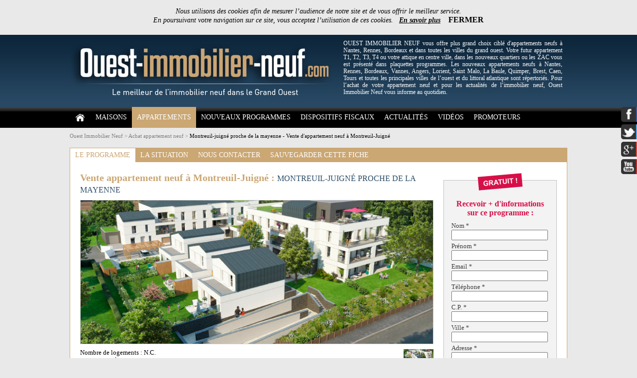

--- FILE ---
content_type: text/html; charset=utf-8
request_url: https://www.ouest-immobilier-neuf.com/pg7133-r4-vente-appartement-neuf-montreuil-juigne-montreuil-juigne-proche-de-la-mayenne.html
body_size: 7150
content:
<!DOCTYPE html PUBLIC "-//W3C//DTD XHTML 1.0 Strict//EN" "http://www.w3.org/TR/xhtml1/DTD/xhtml1-strict.dtd">
<html xmlns="http://www.w3.org/1999/xhtml" xml:lang="fr">
<head>
<meta http-equiv="content-type" content="text/html; charset=utf-8" />
<title>Vente appartement neuf à Montreuil-Juigné - Montreuil-juigné proche de la mayenne | Ouest Immobilier Neuf</title>
<meta name="description" content="Découvrez le programme immobilier neuf Montreuil-juigné proche de la mayenne à Montreuil-Juigné. Vente d'appartement neuf pour l'achat ou l'investissement immobilier" />
<link rel="canonical" href="https://www.ouest-immobilier-neuf.com/pg7133-r4-vente-appartement-neuf-montreuil-juigne-montreuil-juigne-proche-de-la-mayenne.html" />
<link rel="shortcut icon" type="image/x-icon" href="https://www.ouest-immobilier-neuf.com/favicon.ico">
<link rel="stylesheet" type="text/css" href="https://www.ouest-immobilier-neuf.com/style/programme.php"/>
<script>
(function(i,s,o,g,r,a,m){i['GoogleAnalyticsObject']=r;i[r]=i[r]||function(){
(i[r].q=i[r].q||[]).push(arguments)},i[r].l=1*new Date();a=s.createElement(o),
m=s.getElementsByTagName(o)[0];a.async=1;a.src=g;m.parentNode.insertBefore(a,m)
})(window,document,'script','//www.google-analytics.com/analytics.js','ga');
ga('create', 'UA-38952277-1', 'auto');
ga('set', 'anonymizeIp', true);
ga('require', 'displayfeatures');
ga('send', 'pageview', '/pg7133-r4-vente-appartement-neuf-montreuil-juigne-montreuil-juigne-proche-de-la-mayenne.html?TP=Detail&REG=Pays_de_la_Loire&DEP=49&VIL=Montreuil-juigne&AID=165&PID=7133');
</script>

</head><body itemscope itemtype="http://schema.org/WebPage" onload="functionAnalyticsContact()"><div id="socialside"></div><div id="bandeauCnil"><div id="containerBandeauCnil">Nous utilisons des cookies afin de mesurer l’audience de notre site et de vous offrir le meilleur service.<br />En poursuivant votre navigation sur ce site, vous acceptez l’utilisation de ces cookies.&nbsp;&nbsp;&nbsp;<a href="https://www.ouest-immobilier-neuf.com/r11-mentions-legales.html">En savoir plus</a> &nbsp;&nbsp;&nbsp;<span class="close" onClick="validBandeauCnil();">FERMER</span> </div></div><div id="header"><div id="headerContainer"><div id="hautdepage" class="logo"><a href="https://www.ouest-immobilier-neuf.com" title="Immobilier neuf, programme neuf et achat immobilier neuf"><img  alt="Immobilier neuf, programme neuf et achat immobilier neuf" src="https://www.ouest-immobilier-neuf.com/imgs/logo.png" /></a></div><div class="txt"><div style="text-align: justify;">OUEST IMMOBILIER NEUF vous offre plus grand choix cibl&eacute; d&#39;appartements neufs &agrave; Nantes, Rennes, Bordeaux et dans toutes les villes du grand ouest. Votre futur appartement T1, T2, T3, T4 ou votre attique en centre ville, dans les nouveaux quartiers ou les ZAC vous est pr&eacute;sent&eacute; dans plaquettes programmes. Les nouveaux appartements neufs &agrave; Nantes, Rennes, Bordeaux, Vannes, Angers, Lorient, Saint Malo, La Baule, Quimper, Brest, Caen, Tours et toutes les principales villes de l&rsquo;ouest et du littoral atlantique sont r&eacute;pertori&eacute;s. Pour l&rsquo;achat de votre appartement neuf et pour les actualit&eacute;s de l&rsquo;immobilier neuf, Ouest Immobilier Neuf vous informe au quotidien.</div>
</div></div></div><div id="menuContainer"><div id="menu"><ul id="nav"><a class="lienHome" href="https://www.ouest-immobilier-neuf.com" title="Immobilier neuf, programme neuf et achat immobilier neuf"><img  alt="Immobilier neuf, programme neuf et achat immobilier neuf" src="imgs/btn_home.png" /></a><li><a class="lien" href="https://www.ouest-immobilier-neuf.com/r5-vente-maison-neuve.html" title="Achat maison neuve - programme immobilier neuf">MAISONS</a></li><li><a class="activ" href="https://www.ouest-immobilier-neuf.com/r4-vente-appartement-neuf.html" title="Achat appartement neuf - programme immobilier neuf">APPARTEMENTS</a></li><li><a class="lien" href="https://www.ouest-immobilier-neuf.com/r6-programme-immobilier-neuf.html" title="Nouveaux programmes immobilier neufs : vente appartements et maisons">NOUVEAUX PROGRAMMES</a></li><li><a class="lien" href="https://www.ouest-immobilier-neuf.com/r2-dispositifs-fiscaux.html" title="Dispositifs fiscaux pour investir dans l'immobilier neuf">DISPOSITIFS FISCAUX</a></li><li><a class="lien" href="https://www.ouest-immobilier-neuf.com/r19-actualites-immobilier-neuf.html" title="Actualités du marché immobilier">ACTUALITÉS</a></li><li><a class="lien" href="https://www.ouest-immobilier-neuf.com/r15-videos-actualite-immobilier.html" title="L'actualités de l'immobilier neuf en vidéo">VIDÉOS</a></li><li><a class="lien" href="https://www.ouest-immobilier-neuf.com/r14-promoteurs-immobilier.html" title="Programmes immobiliers neufs par promoteur">PROMOTEURS</a></li></ul></div></div><div id="containerContainer"><div id="container"><div itemprop="breadcrumb"><div id="bread"><a href="https://www.ouest-immobilier-neuf.com" title="Immobilier neuf, programme neuf et achat immobilier neuf">Ouest Immobilier Neuf</a> > <a  href="https://www.ouest-immobilier-neuf.com/r4-vente-appartement-neuf.html" title="Achat appartement neuf - programme immobilier neuf">Achat appartement neuf</a> > <a class="activ" href="https://www.ouest-immobilier-neuf.com/pg7133-r4-vente-appartement-neuf-montreuil-juigne-montreuil-juigne-proche-de-la-mayenne.html" title="Vente appartement neuf à Montreuil-Juigné - Montreuil-juigné proche de la mayenne">Montreuil-juigné proche de la mayenne - Vente d'appartement neuf à Montreuil-Juigné</a></div></div><div id="containerDetailProg">
<div class="barreMenu">
<a href="#hautdepage"	title="Le Programme" 			class="barreOngletActiv" onClick="ga('send','event','Bouton-Navigation','Bouton-Navigation-Page-Detail','Bouton-Le-Programme');"				>LE PROGRAMME				</a><a href="#situation" 	title="La Situation" 			class="barreOnglet"		 onClick="ga('send','event','Bouton-Navigation','Bouton-Navigation-Page-Detail','Bouton-La-Situation');"				>LA SITUATION				</a><a href="#contact" 	title="Nous contacter" 			class="barreOnglet"		 onClick="ga('send','event','Bouton-Navigation','Bouton-Navigation-Page-Detail','Bouton-Nous-Contacter');"			>NOUS CONTACTER				</a><a href="#save" 		title="Sauvegarder cette fiche" class="barreOnglet"		 onClick="ga('send','event','Bouton-Navigation','Bouton-Navigation-Page-Detail','Bouton-Sauvegarder-Cette-Fiche');"	>SAUVEGARDER CETTE FICHE	</a>
</div>
<div class="detailLeft">
<div class="detailInfos">
<div class="titre">
<h1>Vente appartement neuf à Montreuil-Juigné : <span class="name">MONTREUIL-JUIGNÉ PROCHE DE LA MAYENNE</span></h1>
</div>
<div class="galerie">
<div class="grande">
<img alt="" src="https://www.ouest-immobilier-neuf.com/bibliotheques/programme/prog_7133/programme-img1-7133.jpg" />
</div>
</div>
<div class="barre">
<div class="pictos">

</div>
<div class="infos">
Nombre de logements : N.C.
<br />
Livraison : 4<sup>ème</sup> trimestre 2022
</div>
<div class="petite">
<div class="miniaDetail"><a href="bibliotheques/programme/prog_7133/programme-img1-7133.jpg" rel="shadowbox[Detail];options={slideshowDelay:4,displayCounter:'false',continuous:true,animSequence:'sync',overlayColor:'#4A6468'}"><img src="bibliotheques/programme/prog_7133/programme-img1-7133.jpg" /></a></div>
</div>
</div>
<br clear="all" />
<div class="description">
<h2>Description du programme immobilier</h2>
La ville de Montreuil-Juigné, proche de la dynamique Angevine, a conservé ses airs de village et préservé ses sites naturels. Les berges de le Mayenne offrent la possibilité de réaliser de nombreuses promenades à pied ou à vélo mais aussi des activités nautiques.Montreuil-Juigné compte des lieux exceptionnels, comme le Marais, classé Natura 2000 pour sa faune et sa flore.




Pour satisfaire les familles, la ville propose des équipements culturels et sportifs (allant de la base nautique au centre culturel).La scolarité des enfants est assurée de la maternelle au collège. La proximité avec la ville d’Angers offre un accès presque immédiat aux établissement d’enseignement supérieur, au CHU et aux zones d’activité.


Les deux bâtiments s’accordent harmonieusement au dénivelé du terrain et présentent une architecture contemporaine distinguée par ses matériaux de qualité. En façades, les enduits clairs contrastent avec les garde-corps métalliques, l’enduit gris des attiques et les toitures en zinc. Ces deux petits
</div>
<div id="situation"></div>
<div id="logements"></div>
</div>
<div class="barreMenu">
<a href="#hautdepage" title="Le Programme" 			class="barreOnglet"		 onClick="ga('send','event','Bouton-Navigation','Bouton-Navigation-Page-Detail','Bouton-Le-Programme');"				>LE PROGRAMME				</a><a href="#situation" 	title="La Situation" 			class="barreOngletActiv" onClick="ga('send','event','Bouton-Navigation','Bouton-Navigation-Page-Detail','Bouton-La-Situation');"				>LA SITUATION				</a><a href="#contact" 	title="Nous contacter" 			class="barreOnglet"		 onClick="ga('send','event','Bouton-Navigation','Bouton-Navigation-Page-Detail','Bouton-Nous-Contacter');"			>NOUS CONTACTER				</a><a href="#save" 		title="Sauvegarder cette fiche" class="barreOnglet"		 onClick="ga('send','event','Bouton-Navigation','Bouton-Navigation-Page-Detail','Bouton-Sauvegarder-Cette-Fiche');"	>SAUVEGARDER CETTE FICHE	</a>
</div>
<div class="detailSituation">
<div class="txt">
<h2>Situation géographique</h2>

</div>
<div class="maps">
<div id="map" style="width:600px; height:450px;"></div>
				
				<script type="text/javascript" src="https://maps.googleapis.com/maps/api/js?sensor=false&key=AIzaSyAP6ymJJ74FvGi8LEvBLKGSwnYkPp8J0as"></script>
				<script type="text/javascript">
				//<![CDATA[
				function initialisation(){
					var centreCarte = new google.maps.LatLng(47.532587, -0.615738);
					var optionsCarte = {
						zoom: 10,
						center: centreCarte,
						mapTypeId: google.maps.MapTypeId.ROADMAP,
						scrollwheel: false
					};
					var maCarte = new google.maps.Map(document.getElementById("map"), optionsCarte);
					var optionsMarqueur = {
						position: maCarte.getCenter(),
						map: maCarte
					};
					var marqueur = new google.maps.Marker(optionsMarqueur);
				}
				google.maps.event.addDomListener(window, 'load', initialisation);
				//]]>
				</script>

				</div>
<div id="contact"></div>
</div>
<div class="barreMenu">
<a href="#hautdepage" title="Le Programme" 			class="barreOnglet"		 onClick="ga('send','event','Bouton-Navigation','Bouton-Navigation-Page-Detail','Bouton-Le-Programme');"				>LE PROGRAMME				</a><a href="#situation" 	title="La Situation" 			class="barreOnglet"		 onClick="ga('send','event','Bouton-Navigation','Bouton-Navigation-Page-Detail','Bouton-La-Situation');"				>LA SITUATION				</a><a href="#contact" 	title="Nous contacter" 			class="barreOngletActiv" onClick="ga('send','event','Bouton-Navigation','Bouton-Navigation-Page-Detail','Bouton-Nous-Contacter');"			>NOUS CONTACTER				</a><a href="#save" 		title="Sauvegarder cette fiche" class="barreOnglet"		 onClick="ga('send','event','Bouton-Navigation','Bouton-Navigation-Page-Detail','Bouton-Sauvegarder-Cette-Fiche');"	>SAUVEGARDER CETTE FICHE	</a>
</div>
<div class="detailContact">
<div class="blocContact">
<div class="flap"></div>
<div class="blocContactForm">
<h2>Recevoir + d'informations sur ce programme :</h2><div class="sstitre">Documentation, photos, plaquettes, tarifs, être rappelé, prendre un rdv...</div>
<form method="post" name="formContact" onSubmit="return VALIDformContact();" action="#contact">
<input type="hidden" name="nameV" value="" /><input type="hidden" name="contactContact" value="1" />
<div class="left">
<div class="blocInfos">Nom <span class="oblig">*</span></div><div class="blocInput"><input size="30" type="text" name="contactName" value="" /></div>
<div class="blocInfos">Prénom <span class="oblig">*</span></div><div class="blocInput"><input size="30" type="text" name="contactPrenom" value="" /></div>
<div class="blocInfos">Email <span class="oblig">*</span></div><div class="blocInput"><input size="30" type="text" name="contactEmail" value="" /></div>
<div class="blocInfos">Téléphone <span class="oblig">*</span></div><div class="blocInput"><input size="15" type="text" name="contactPhone" value="" /></div>
<div class="blocInfos">C.P. <span class="oblig">*</span></div><div class="blocInput"><input size="5" type="text" name="contactCP" value="" /></div>
<div class="blocInfos">Ville <span class="oblig">*</span></div><div class="blocInput"><input size="35" type="text" name="contactVille" value="" /></div>
<div class="blocInfos">Adresse <span class="oblig">*</span></div><div class="blocInput"><input size="35" type="text" name="contactAdresse1" value="" /></div>
</div>
<div class="right">
<div class="blocInfos">Message</div><div class="blocInput"><textarea name="contactMessage"></textarea></div>
</div>
<br clear="all" /><br />
<div class="bottom">
<input type="checkbox" name="contactNewslet1" value="1"  />&nbsp;&nbsp;Je souhaite recevoir la newsletter de Ouest-immobilier-neuf
<br clear="all" /><input type="checkbox" name="contactNewslet2" value="1"  />&nbsp;&nbsp;J'accepte de recevoir les offres des partenaires de Ouest-immobilier-neuf
</div>
<br clear="all" /><br />
<input class="validForm" type="submit" name="Envoyer" value="" />
<br clear="all" /><br />
<span class="txtOblig">*Champs obligatoires</span>
</form>
</div>
</div>
<p style="font-size:10px;line-height:14px;" align="justify">
Les informations vous concernant sont destinées à Ouest-immobilier-neuf pour le traitement de votre commande et la gestion de nos relations commerciales. Conformément à la loi Informatique et Libertés n° 78-17 du 6 janvier 1978, vous disposez d'un droit d'accès, de rectification et de suppression des données qui vous concernent, que vous pouvez exercer en vous adressant par courrier à : Ouest-immobilier-neuf - 2 rue Regnard - 44000 Nantes - contact@ouest-immobilier-neuf.com. Par notre intermédiaire vous pouvez être amené à recevoir par email ou courrier des propositions d'autres entreprises. Vous pouvez vous y opposer par écrit en adressant un courrier à l'adresse indiquée ci-dessus.
</p>
<div id="save"></div>
</div>

<script language="JavaScript">
<!--
function VALIDformContact(){var e=true;if(document.formContact.contactName.value==""&&e==true){e=false;document.formContact.contactName.style.backgroundColor="#edaea5";apprise("Merci de saisir votre nom",{textOk:"Ok",input:false},function(e){})}if(document.formContact.contactPrenom.value==""&&e==true){e=false;document.formContact.contactPrenom.style.backgroundColor="#edaea5";apprise("Merci de saisir votre prénom",{textOk:"Ok",input:false},function(e){})}if(document.formContact.contactEmail.value==""&&e==true){e=false;document.formContact.contactEmail.style.backgroundColor="#edaea5";apprise("Merci de saisir votre email",{textOk:"Ok",input:false},function(e){})}if(document.formContact.contactPhone.value==""&&e==true){e=false;document.formContact.contactPhone.style.backgroundColor="#edaea5";apprise("Merci de saisir votre numéro de téléphone",{textOk:"Ok",input:false},function(e){})}if(document.formContact.contactCP.value==""&&e==true){e=false;document.formContact.contactCP.style.backgroundColor="#edaea5";apprise("Merci de saisir votre code postal",{textOk:"Ok",input:false},function(e){})}if(document.formContact.contactVille.value==""&&e==true){e=false;document.formContact.contactVille.style.backgroundColor="#edaea5";apprise("Merci de saisir votre ville",{textOk:"Ok",input:false},function(e){})}if(document.formContact.contactAdresse1.value==""&&e==true){e=false;document.formContact.contactAdresse1.style.backgroundColor="#edaea5";apprise("Merci de saisir votre adresse",{textOk:"Ok",input:false},function(e){})}return e}
function VALIDformContactRight(){var e=true;if(document.formContactRight.contactRightName.value==""&&e==true){e=false;document.formContactRight.contactRightName.style.backgroundColor="#edaea5";apprise("Merci de saisir votre nom",{textOk:"Ok",input:false},function(e){})}if(document.formContactRight.contactRightPrenom.value==""&&e==true){e=false;document.formContactRight.contactRightPrenom.style.backgroundColor="#edaea5";apprise("Merci de saisir votre prénom",{textOk:"Ok",input:false},function(e){})}if(document.formContactRight.contactRightEmail.value==""&&e==true){e=false;document.formContactRight.contactRightEmail.style.backgroundColor="#edaea5";apprise("Merci de saisir votre email",{textOk:"Ok",input:false},function(e){})}if(document.formContactRight.contactRightPhone.value==""&&e==true){e=false;document.formContactRight.contactRightPhone.style.backgroundColor="#edaea5";apprise("Merci de saisir votre téléphone",{textOk:"Ok",input:false},function(e){})}if(document.formContactRight.contactRightCP.value==""&&e==true){e=false;document.formContactRight.contactRightCP.style.backgroundColor="#edaea5";apprise("Merci de saisir votre code postal",{textOk:"Ok",input:false},function(e){})}if(document.formContactRight.contactRightVille.value==""&&e==true){e=false;document.formContactRight.contactRightVille.style.backgroundColor="#edaea5";apprise("Merci de saisir votre ville",{textOk:"Ok",input:false},function(e){})}if(document.formContactRight.contactRightAdresse1.value==""&&e==true){e=false;document.formContactRight.contactRightAdresse1.style.backgroundColor="#edaea5";apprise("Merci de saisir votre adresse",{textOk:"Ok",input:false},function(e){})}return e}
-->
</script>
<div class="barreMenu">
<a href="#hautdepage" title="Le Programme" 			class="barreOnglet"		 onClick="ga('send','event','Bouton-Navigation','Bouton-Navigation-Page-Detail','Bouton-Le-Programme');"				>LE PROGRAMME				</a><a href="#situation" 	title="La Situation" 			class="barreOnglet"		 onClick="ga('send','event','Bouton-Navigation','Bouton-Navigation-Page-Detail','Bouton-La-Situation');"				>LA SITUATION				</a><a href="#contact" 	title="Nous contacter" 			class="barreOnglet"		 onClick="ga('send','event','Bouton-Navigation','Bouton-Navigation-Page-Detail','Bouton-Nous-Contacter');"			>NOUS CONTACTER				</a><a href="#save" 		title="Sauvegarder cette fiche" class="barreOngletActiv" onClick="ga('send','event','Bouton-Navigation','Bouton-Navigation-Page-Detail','Bouton-Sauvegarder-Cette-Fiche');"	>SAUVEGARDER CETTE FICHE	</a>
</div>
<div class="detailSave">
<div class="left">
<h2>M'envoyer cette fiche par email :</h2>
<form method="post" name="formSave1" onSubmit="return VALIDformSave1();" action="#save">
<input style="display:none;" type="text" name="save1NameV" value="" />
<div class="blocInfos">Mon Email <span class="oblig">*</span></div><div class="blocInput"><input  size="30" type="text" name="save1Email" value="" /></div>
<div class="blocInfos">Nom <span class="oblig">*</span></div><div class="blocInput"><input  size="30" type="text" name="save1Name" value="" /></div>
<div class="blocInfos">Prénom <span class="oblig">*</span></div><div class="blocInput"><input  size="30" type="text" name="save1Prenom" value="" /></div>
<br clear="all" />
<span class="obligtxt">* champs obligatoires</span>
<br clear="all" /><br />
<input class="validForm" type="submit" name="EnvoyerSave1" value="" />
</form>
<br clear="all" />
<h2>Partager cette fiche :</h2>
<form method="post" name="formSave2" onSubmit="return VALIDformSave2();" action="#save">
<input style="display:none;" type="text" name="save2NameV" value="" />
<div class="blocInfos">Destinataire <span class="oblig">*</span></div><div class="blocInput"><input  size="30" type="text" name="save2EmailAmi" value="" /></div>
<div class="blocInfos">Votre Email <span class="oblig">*</span></div><div class="blocInput"><input  size="30" type="text" name="save2Email" value="" /></div>
<div class="blocInfos">Votre Nom <span class="oblig">*</span></div><div class="blocInput"><input  size="30" type="text" name="save2Name" value="" /></div>
<div class="blocInfos">Votre Prénom <span class="oblig">*</span></div><div class="blocInput"><input  size="30" type="text" name="save2Prenom" value="" /></div>
<div class="blocInfosTxt">Votre Message </div><div class="blocInputTxt"><textarea  cols="24" rows="7" name="save2Message" ></textarea></div>
<br clear="all" />
<span class="obligtxt">* champs obligatoires</span>
<br clear="all" /><br />
<input class="validForm" type="submit" name="EnvoyerSave2" value="" />
</form>
</div>
<br clear="all" /><br />
<p style="font-size:10px;line-height:14px;" align="justify">
Les informations vous concernant sont destinées à Ouest-immobilier-neuf pour le traitement de votre commande et la gestion de nos relations commerciales. Conformément à la loi Informatique et Libertés n° 78-17 du 6 janvier 1978, vous disposez d'un droit d'accès, de rectification et de suppression des données qui vous concernent, que vous pouvez exercer en vous adressant par courrier à : Ouest-immobilier-neuf - 2 rue Regnard - 44000 Nantes - contact@ouest-immobilier-neuf.com. Par notre intermédiaire vous pouvez être amené à recevoir par email ou courrier des propositions d'autres entreprises. Vous pouvez vous y opposer par écrit en adressant un courrier à l'adresse indiquée ci-dessus.
</p>
<br clear="all" /><br />
</div>
</div>
<div class="detailRight">
<div class="blocContactRight">
<div class="flapRight"></div>
<div class="blocContactRightForm">
<h2>Recevoir + d'informations<br />sur ce programme :</h2>
<br clear="all" />
<form method="post" name="formContactRight" onSubmit="return VALIDformContactRight();" >
<input type="hidden" name="nameRightV" 			value="" 	/><input type="hidden" name="contactRightContact" 	value="1" 	/><input type="hidden" name="contactRightNewslet1" 	value="0" 	/><input type="hidden" name="contactRightNewslet2" 	value="0" 	/><input type="hidden" name="contactRightMessage" 	value="" 	/>
<div class="rightInfos">Nom <span class="oblig">*</span></div><div class="rightInput"><input type="text" name="contactRightName" value="" /></div>
<div class="rightInfos">Prénom <span class="oblig">*</span></div><div class="rightInput"><input type="text" name="contactRightPrenom" value="" /></div>
<div class="rightInfos">Email <span class="oblig">*</span></div><div class="rightInput"><input type="text" name="contactRightEmail" value="" /></div>
<div class="rightInfos">Téléphone <span class="oblig">*</span></div><div class="rightInput"><input type="text" name="contactRightPhone" value="" /></div>
<div class="rightInfos">C.P. <span class="oblig">*</span></div><div class="rightInput"><input type="text" name="contactRightCP" value="" /></div>
<div class="rightInfos">Ville <span class="oblig">*</span></div><div class="rightInput"><input type="text" name="contactRightVille" value="" /></div>
<div class="rightInfos">Adresse <span class="oblig">*</span></div><div class="rightInput"><input type="text" name="contactRightAdresse1" value="" /></div>
<br clear="all" /><br />
<span class="txtOblig">*Champs obligatoires</span>
<br clear="all" /><br />
<input class="validFormRight" type="submit" name="EnvoyerRight" value="" />
</form>
</div>
</div>
<center><img class="logoPromoteur" alt="" src="https://www.ouest-immobilier-neuf.com/bibliotheques/programme/prog_7133/promoteur-logo-7133.jpg" /></center>
</div>
</div>
</div>
</div>
<div id="footerContainer"><div id="footer"><div class="txt"><div class="bloc"><a class="linkdpt" href="https://www.ouest-immobilier-neuf.com/dpt14-vente-appartement-neuf-calvados.html" title="Vente d'appartements neufs en Calvados">Vente appartements neufs Calvados</a><a class="linkdpt" href="https://www.ouest-immobilier-neuf.com/dpt17-vente-appartement-neuf-charente-maritime.html" title="Vente d'appartements neufs en Charente-Maritime">Vente appartements neufs Charente-Maritime</a><a class="linkdpt" href="https://www.ouest-immobilier-neuf.com/dpt22-vente-appartement-neuf-cotes-d-armor.html" title="Vente d'appartements neufs en Côtes-d'Armor">Vente appartements neufs Côtes-d'Armor</a><a class="linkdpt" href="https://www.ouest-immobilier-neuf.com/dpt29-vente-appartement-neuf-finistere.html" title="Vente d'appartements neufs en Finistère">Vente appartements neufs Finistère</a><a class="linkdpt" href="https://www.ouest-immobilier-neuf.com/dpt33-vente-appartement-neuf-gironde.html" title="Vente d'appartements neufs en Gironde">Vente appartements neufs Gironde</a><a class="linkdpt" href="https://www.ouest-immobilier-neuf.com/dpt35-vente-appartement-neuf-ille-et-vilaine.html" title="Vente d'appartements neufs en Ille-et-Vilaine">Vente appartements neufs Ille-et-Vilaine</a><a class="linkdpt" href="https://www.ouest-immobilier-neuf.com/dpt44-vente-appartement-neuf-loire-atlantique.html" title="Vente d'appartements neufs en Loire-Atlantique">Vente appartements neufs Loire-Atlantique</a><a class="linkdpt" href="https://www.ouest-immobilier-neuf.com/dpt49-vente-appartement-neuf-maine-et-loire.html" title="Vente d'appartements neufs en Maine-et-Loire">Vente appartements neufs Maine-et-Loire</a><a class="linkdpt" href="https://www.ouest-immobilier-neuf.com/dpt50-vente-appartement-neuf-manche.html" title="Vente d'appartements neufs en Manche">Vente appartements neufs Manche</a><a class="linkdpt" href="https://www.ouest-immobilier-neuf.com/dpt53-vente-appartement-neuf-mayenne.html" title="Vente d'appartements neufs en Mayenne">Vente appartements neufs Mayenne</a><a class="linkdpt" href="https://www.ouest-immobilier-neuf.com/dpt56-vente-appartement-neuf-morbihan.html" title="Vente d'appartements neufs en Morbihan">Vente appartements neufs Morbihan</a><a class="linkdpt" href="https://www.ouest-immobilier-neuf.com/dpt72-vente-appartement-neuf-sarthe.html" title="Vente d'appartements neufs en Sarthe">Vente appartements neufs Sarthe</a><a class="linkdpt" href="https://www.ouest-immobilier-neuf.com/dpt75-vente-appartement-neuf-paris.html" title="Vente d'appartements neufs en Paris">Vente appartements neufs Paris</a><a class="linkdpt" href="https://www.ouest-immobilier-neuf.com/dpt77-vente-appartement-neuf-seine-et-marne.html" title="Vente d'appartements neufs en Seine-et-Marne">Vente appartements neufs Seine-et-Marne</a><a class="linkdpt" href="https://www.ouest-immobilier-neuf.com/dpt78-vente-appartement-neuf-yvelines.html" title="Vente d'appartements neufs en Yvelines">Vente appartements neufs Yvelines</a><a class="linkdpt" href="https://www.ouest-immobilier-neuf.com/dpt79-vente-appartement-neuf-deux-sevres.html" title="Vente d'appartements neufs en Deux-Sèvres">Vente appartements neufs Deux-Sèvres</a><a class="linkdpt" href="https://www.ouest-immobilier-neuf.com/dpt85-vente-appartement-neuf-vendee.html" title="Vente d'appartements neufs en Vendée">Vente appartements neufs Vendée</a><a class="linkdpt" href="https://www.ouest-immobilier-neuf.com/dpt91-vente-appartement-neuf-essonne.html" title="Vente d'appartements neufs en Essonne">Vente appartements neufs Essonne</a><a class="linkdpt" href="https://www.ouest-immobilier-neuf.com/dpt92-vente-appartement-neuf-hauts-de-seine.html" title="Vente d'appartements neufs en Hauts-de-Seine">Vente appartements neufs Hauts-de-Seine</a><a class="linkdpt" href="https://www.ouest-immobilier-neuf.com/dpt93-vente-appartement-neuf-seine-saint-denis.html" title="Vente d'appartements neufs en Seine-Saint-Denis">Vente appartements neufs Seine-Saint-Denis</a><a class="linkdpt" href="https://www.ouest-immobilier-neuf.com/dpt94-vente-appartement-neuf-val-de-marne.html" title="Vente d'appartements neufs en Val-de-Marne">Vente appartements neufs Val-de-Marne</a><a class="linkdpt" href="https://www.ouest-immobilier-neuf.com/dpt95-vente-appartement-neuf-val-d-oise.html" title="Vente d'appartements neufs en Val-d'Oise">Vente appartements neufs Val-d'Oise</a><a class="linkdpt" href="https://www.ouest-immobilier-neuf.com/dpt40-vente-appartement-neuf-landes.html" title="Vente d'appartements neufs en Landes">Vente appartements neufs Landes</a><a class="linkdpt" href="https://www.ouest-immobilier-neuf.com/dpt37-vente-appartement-neuf-indre-et-loire.html" title="Vente d'appartements neufs en Indre-et-Loire">Vente appartements neufs Indre-et-Loire</a><a class="linkdpt" href="https://www.ouest-immobilier-neuf.com/dpt86-vente-appartement-neuf-vienne.html" title="Vente d'appartements neufs en Vienne">Vente appartements neufs Vienne</a><a class="linkdpt" href="https://www.ouest-immobilier-neuf.com/dpt76-vente-appartement-neuf-seine-maritime.html" title="Vente d'appartements neufs en Seine-Maritime">Vente appartements neufs Seine-Maritime</a></div>
<div class="bloc2">
<a href="https://www.ouest-immobilier-neuf.com" title="Immobilier neuf, programme neuf et achat immobilier neuf">ACCUEIL</a><br />
<a href="https://www.ouest-immobilier-neuf.com/r5-vente-maison-neuve.html" title="Achat maison neuve - programme immobilier neuf">MAISONS</a><br /><a href="https://www.ouest-immobilier-neuf.com/r4-vente-appartement-neuf.html" title="Achat appartement neuf - programme immobilier neuf">APPARTEMENTS</a><br /><a href="https://www.ouest-immobilier-neuf.com/r6-programme-immobilier-neuf.html" title="Nouveaux programmes immobilier neufs : vente appartements et maisons">NOUVEAUX PROGRAMMES</a><br /><a href="https://www.ouest-immobilier-neuf.com/r7-investir-immobilier-neuf.html" title="Investissement immobilier neuf : maison ou appartement neuf">INVESTIR</a><br /><a href="https://www.ouest-immobilier-neuf.com/r2-dispositifs-fiscaux.html" title="Dispositifs fiscaux pour investir dans l'immobilier neuf">DISPOSITIFS FISCAUX</a><br /><a href="https://www.ouest-immobilier-neuf.com/r19-actualites-immobilier-neuf.html" title="Actualités du marché immobilier">ACTUALITÉS</a><br /><a href="https://www.ouest-immobilier-neuf.com/r15-videos-actualite-immobilier.html" title="L'actualités de l'immobilier neuf en vidéo">VIDÉOS</a><br /><a href="https://www.ouest-immobilier-neuf.com/r14-promoteurs-immobilier.html" title="Programmes immobiliers neufs par promoteur">PROMOTEURS</a><br /><a href="https://www.ouest-immobilier-neuf.com/r11-mentions-legales.html" title="Mentions Légales Ouest Immobilier Neuf : portail immobilier neuf">MENTIONS LÉGALES</a><br /><a href="https://www.ouest-immobilier-neuf.com/r44-plan.html" title="Plan du site">PLAN DU SITE</a><br /><a href="https://www.ouest-immobilier-neuf.com/nos-tarifs.html"	title="Portail programmes immobiliers neufs : diffuser un programme">NOS TARIFS</a><br /></div><div class="bloc3"><a href="http://www.agence-communication-vannes.com" title="Agence de communication et de publicité à Vannes" target="_blank">&copy;&nbsp;Quintesis Communication 2013</a><br /><br /><div itemscope itemtype="http://schema.org/LocalBusiness"><span itemprop="name">OUEST-IMMOBILIER-NEUF.COM<br />LE MEILLEUR DE L'IMMOBILIER NEUF DANS L'OUEST</span><br /><div itemprop="address" itemscope itemtype="http://schema.org/PostalAddress"><span itemprop="streetAddress">2 rue Regnard</span> - <span itemprop="postalCode">44000</span> <span itemprop="addressLocality">Nantes</span><br /><span itemprop="streetAddress">9 rue de la Coutume</span> - <span itemprop="postalCode">56000</span> <span itemprop="addressLocality">Vannes</span></div><br />contact@ouest-immobilier-neuf.com<br />Déclaration CNIL : 1667989</div><br clear="all" /><br /><a href="http://www.facebook.com/pages/Ouest-Immobilier-Neuf/495421783852552?ref=ts&fref=ts" 	title="Venez découvrir notre page Facebook" target="_blank" onmouseover="swapImage('logofb2','https://www.ouest-immobilier-neuf.com/imgs/logo_facebook-activ.png')" 	onmouseout="swapImage('logofb2','https://www.ouest-immobilier-neuf.com/imgs/logo_facebook.png')" 	><img id="logofb2" alt="Page Facebook Ouest-immobilier-neuf.com" 	src="https://www.ouest-immobilier-neuf.com/imgs/logo_facebook.png" 	/></a><a href="http://twitter.com/OuestImmoNeuf" 													title="Venez découvrir notre page Twitter" 	target="_blank" onmouseover="swapImage('logotw2','https://www.ouest-immobilier-neuf.com/imgs/logo_twitter-activ.png')" 	onmouseout="swapImage('logotw2','https://www.ouest-immobilier-neuf.com/imgs/logo_twitter.png')" 	><img id="logotw2" alt="Page Twitter Ouest-immobilier-neuf.com" 	src="https://www.ouest-immobilier-neuf.com/imgs/logo_twitter.png" 	/></a><a href="https://plus.google.com/u/0/b/105371492142004585305/105371492142004585305/posts" 	title="Venez découvrir notre page Google" 	target="_blank" onmouseover="swapImage('logogg2','https://www.ouest-immobilier-neuf.com/imgs/logo_google-activ.png')" 	onmouseout="swapImage('logogg2','https://www.ouest-immobilier-neuf.com/imgs/logo_google.png')" 	><img id="logogg2" alt="Page Google + Ouest-immobilier-neuf.com" 	src="https://www.ouest-immobilier-neuf.com/imgs/logo_google.png" 		/></a><a href="http://www.youtube.com/channel/UCtNe949LMyKknkGg4VD6Bjg" 							title="Venez découvrir notre page YouTube" 	target="_blank" onmouseover="swapImage('logoyt2','https://www.ouest-immobilier-neuf.com/imgs/logo_youtube-activ.png')" 	onmouseout="swapImage('logoyt2','https://www.ouest-immobilier-neuf.com/imgs/logo_youtube.png')" 	><img id="logoyt2" alt="Page YouTube Ouest-immobilier-neuf.com" 	src="https://www.ouest-immobilier-neuf.com/imgs/logo_youtube.png" 	/></a></div></div></div></div><script src="https://ajax.googleapis.com/ajax/libs/jquery/1.8.3/jquery.min.js"></script>
<script src="https://ajax.googleapis.com/ajax/libs/jqueryui/1.9.1/jquery-ui.min.js"></script>
<script type="text/javascript" src="https://www.ouest-immobilier-neuf.com/js/config-all.js"></script>
<script type="text/javascript" src="https://www.ouest-immobilier-neuf.com/js/shadowbox.js"></script>
<script type="text/javascript" src="https://www.ouest-immobilier-neuf.com/js/jquery.cycle.js"></script>

<script type="text/javascript">
<!--
$("#fadeBanniere").cycle({fx:"scrollRight",speed:3e3,timeout:200})
$("#fadeBanniereRight").cycle({fx:"scrollRight",speed:3e3,timeout:200})
jQuery(document).ready(function(e){bmenu=e("#menuContainer");fixedLimit1=bmenu.offset().top-parseFloat(bmenu.css("marginTop").replace(/auto/,0));e(window).trigger("scroll");e(window).scroll(function(t){windowScroll=e(window).scrollTop();if(windowScroll>=fixedLimit1){bmenu.addClass("fixed")}else{bmenu.removeClass("fixed")}})})
Shadowbox.init({language:"fr",players:["img","html","iframe","qt"]})
//$(document).ready(function(){$(window).scroll(function(){scroll_item("detailRight",200)})})
-->
</script>

</body>
</html>

--- FILE ---
content_type: text/plain
request_url: https://www.google-analytics.com/j/collect?v=1&_v=j102&aip=1&a=1750785578&t=pageview&_s=1&dl=https%3A%2F%2Fwww.ouest-immobilier-neuf.com%2Fpg7133-r4-vente-appartement-neuf-montreuil-juigne-montreuil-juigne-proche-de-la-mayenne.html&dp=%2Fpg7133-r4-vente-appartement-neuf-montreuil-juigne-montreuil-juigne-proche-de-la-mayenne.html%3FTP%3DDetail%26REG%3DPays_de_la_Loire%26DEP%3D49%26VIL%3DMontreuil-juigne%26AID%3D165%26PID%3D7133&ul=en-us%40posix&dt=Vente%20appartement%20neuf%20%C3%A0%20Montreuil-Juign%C3%A9%20-%20Montreuil-juign%C3%A9%20proche%20de%20la%20mayenne%20%7C%20Ouest%20Immobilier%20Neuf&sr=1280x720&vp=1280x720&_u=YGBAgEABAAAAACAAI~&jid=1768301654&gjid=1483918416&cid=1164904185.1768692217&tid=UA-38952277-1&_gid=944356070.1768692217&_slc=1&z=875125902
body_size: -454
content:
2,cG-5B6CZ6M4EW